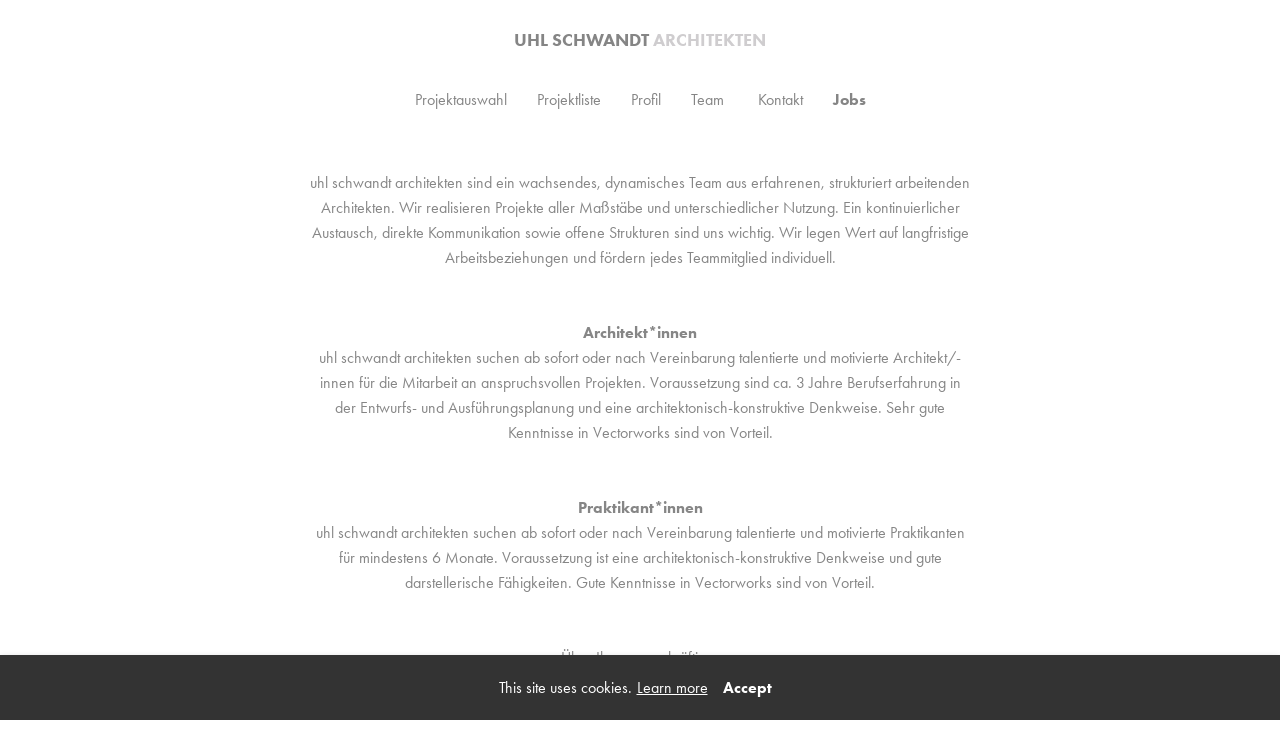

--- FILE ---
content_type: text/html; charset=utf-8
request_url: https://www.uhl-schwandt.de/9924221/jobs
body_size: 10546
content:
<!DOCTYPE HTML>
<!--[if lt IE 7]>  <html class="ie ie6 lte9 lte8 lte7"> <![endif]-->
<!--[if IE 7]>     <html class="ie ie7 lte9 lte8 lte7"> <![endif]-->
<!--[if IE 8]>     <html class="ie ie8 lte9 lte8"> <![endif]-->
<!--[if IE 9]>     <html class="ie ie9 lte9"> <![endif]-->
<!--[if gt IE 9]>  <html> <![endif]-->
<!--[if !IE]><!--> <html> <!--<![endif]-->
<head >
    

	<!-- 
	
		This website was built with ALLYOU.
		
		ALLYOU is a hassle-free website builder. Creating your online portfolio has never been so easy. Register now!
		http://www.allyou.net

	-->

	<title>uhl-schwandt.de</title>
    
        <meta name="viewport" content="width=device-width, initial-scale=1.0, maximum-scale=1.0, user-scalable=0">
    
	<meta http-equiv="X-UA-Compatible" content="IE=Edge,chrome=1">
	<meta http-equiv="Content-Type" content="text/html; charset=UTF-8" />
	<meta content='en-us' http-equiv='Content-Language' />
	<meta name="Publisher" content="Allyou.net LLC., Zurich" />
	<meta name="Copyright" content="Allyou.net LLC., Zurich" />
	<meta name="Revisit" content="After 2 days" />
	<meta name="description" content="Architekturbüro Freiburg Zürich " />
	<meta name="keywords" content="uhl schwandt, uhl schwandt architekten, Cornelia Uhl, cuhl, c.uhl, Uhl, Martin Schwandt, Architektur, Denkmalpflege, Bauen im Bestand, Neubau, Wohnungsbau ,Umbau, Sanierung, Architekturbüro, Design, Energie, Möbel, Küche, Freiburg, Zürich, Mobimex" />
	<meta name="page-topic" content="application" />  
	<meta name="page-topic" content="website builder" /> 
	<meta name="audience" content="all" /> 
	<meta name="Robots" content="INDEX, FOLLOW" />     
	<meta name="Language" content="en" />
    <meta name="viewport" content="width=device-width, initial-scale=1, maximum-scale=1, user-scalable=no">

	<meta content='yes' name='apple-touch-fullscreen' />
	<meta content='yes' name='apple-mobile-web-app-capable' />
	<link href='/content/rss.xml' rel='alternate' type='application/rss+xml' />
	
	<link href='//dlv4t0z5skgwv.cloudfront.net/static/core/img/favicon.ico' media='screen' rel='shortcut icon' />
	
	
	<link rel="stylesheet" type="text/css" href="//dlv4t0z5skgwv.cloudfront.net/static/core/css/userpage/header.css?v=3" />
	<link rel="stylesheet" type="text/css" href="//dlv4t0z5skgwv.cloudfront.net/static/core/css/userpage/instagram.css?v=3" />
	
	
	<link rel="stylesheet" type="text/css" href="//dlv4t0z5skgwv.cloudfront.net/static/themes/structures/w/screen.css?v=3" />
	<link rel="stylesheet" type="text/css" href="//dlv4t0z5skgwv.cloudfront.net/static/themes/themes/loom/screen.css?v=3" />
	<!--<link rel="stylesheet" type="text/css" href="//dlv4t0z5skgwv.cloudfront.net/static/core/css/userpage/toolbar.css" />-->

	

<style type="text/css">




/**************************
 *	LAYOUT ALIGNMENTS
 **************************/
	#layoutAlignment {
		
			max-width: 700px;
		
		
			margin: 0 auto;
		
		position: relative;
		text-align: left;
	}
	#wrap {
		text-align: left;
	}












/**************************
 *	FULLSCREEN GALLERY
 **************************/
.fullscreen-gallery__overlay {
	background-color: #ffffff;
	opacity: 1.0;
	filter: alpha(opacity=100);
}

.fullscreen-gallery__item, .fullscreen-gallery__bottom {
	background-color: #ffffff;
}


/**************************
 *	BACKGROUND
 **************************/


	body, .styleSelect, div.customization div.fontPreview, div.item div.itemOptionsDialog div.fontSwitch div.fonts {
		background-color: #ffffff;
	}




/**************************
 *	LANDING PAGE
 **************************/

	#landingPage {
		border: 0px solid #FFFFFF;
    background-color: #FFFFFF !important;
	}






	#landingPageBackground {
		background-color: #FFFFFF;
	}






	#landingPageFrontBox {
		max-width: 400px;
		min-height: 200px;
		padding: 10px;
	}
	#landingPageFrontBoxBackground {
		background-color: #FFFFFF;
		opacity: 0.5;
	}



/**************************
 *	OVERVIEWS
 **************************/


    #wrap #content .navigationlist .page,
	#wrap #content .postlist .post {
        margin: 0 0 40px 0;
    }

    @media only screen and (min-width: 600px) {
        #wrap #content .navigationlist .page,
        #wrap #content .postlist .post {
            margin: 0 0px 40px 0px;
        }
    }




#content .navigationlist .page .pageContentContainer ,
#content .postlist .post  .pageContentContainer {
	padding: 16px;
}

#content .navigationlist .page .pageContentContainer ,
#content .postlist .post .pageContentContainer {
	border-radius: 0px !important;
	border: 0px solid transparent;
	background-color: transparent;
}
#content .navigationlist .page:not(.editing) .pageContentContainer,
#content .postlist .post:not(.editing) .pageContentContainer {
	opacity: 1.0;
	filter: alpha(opacity=100);
}
#content .navigationlist .page .belowContainer,
#content .postlist .post .belowContainer {
	position: relative;
	z-index: 2;
}
	

	#content .navigationlist .page:hover .pageContentContainer ,
    #content .postlist .post:hover .pageContentContainer {
		border: 0px solid rgba(153,153,153,1.000000);
		background-color: transparent;
	}
	#content .navigationlist .page:not(.editing):hover .pageContentContainer,
    #content .postlist .post:not(.editing):hover .pageContentContainer {
		opacity: 0.85;
		filter: alpha(opacity=85);	
	}







/**************************
 *	ITEMS
 **************************/

	#wrap #content .album .track .img {
        margin: 0 0 29px 0;
	}

    @media only screen and (min-width: 600px) {
        #wrap #content .album .track .img {
            margin: 0 0px 29px 0px;
        }
    }
	
	#wrap .album .thumbnails {
        margin: 0;
	}

    @media only screen and (min-width: 600px) {
        #wrap .album .thumbnails {
            margin: 0 0px 0 0px;
        }
    }
	
	#wrap .album .thumbnails .thumbnail {
        margin: 0 0 30px 0;
	}

    @media only screen and (min-width: 600px) {
        #wrap .album .thumbnails .thumbnail {
            margin: 0 0px 30px 0;
        }
    }
	
	#wrap div.hr hr, #wrap #content .postlist .item.post > .pageContentContainer > a > hr {
		border: 0;
		padding: 0;
		border-bottom: 1px solid #999999;
		padding-top: 15px;
		margin-bottom: 15px;
	}

    
    #wrap div.hr hr {
        max-width: 100%;
    }
	
	
		#wrap div.hr hr {
			max-width: 400px;
		}
	
	
	
		#wrap div.hr hr {
			margin-left: auto;
			margin-right: auto;
		}
	
	
	a.default {
	  background-color: #858585;
	}
	a.colorvariant1 {
	  background-color: #cfcdcf;
	}
	a.colorvariant2 {
	  background-color: #222222;
	}
	font.default {
		color: #858585;
	}
	font.colorvariant1 {
		color: #cfcdcf;
	}
	font.colorvariant2 {
		color: #222222;
	}

	#content > .p, #content > div.item > .p, #content > div.item > .file, #content > div.item > .date-wrapper, #content > div.item > .item.album.vertical p.description {
		
			max-width: 800px;
			
				margin-left: auto!important;
				margin-right: auto!important;
			
		
	}
	
	#content > .h, #content > div.item > .h {
		
			max-width: 800px;
			
				margin: auto
			
		
	}

	
        

        

		.fullscreen-gallery__bottom__paging, .fullscreen-gallery__bottom__description,.fullscreen-gallery__close > svg > g {
			font-family: ftnk !important;
			color: #858585 !important;
			font-size: 16px !important;
			line-height: 25px !important;
			letter-spacing: 0px !important;
			word-spacing: 0px !important;
			margin-top: 10px !important;
			margin-right: 0px !important;
			margin-bottom: 10px !important;
			margin-left: 0px !important;
			background-color: transparent !important;
			text-transform: none !important;
			font-style: normal !important;
			font-weight: normal !important;
			text-decoration: none !important;
			text-align: center !important;
			stroke: #858585 !important;
		}
         {
		    font-family: ftnk !important;
			color: #858585 !important;
			font-size: 16px !important;
			line-height: 25px !important;
			letter-spacing: 0px !important;
			background-color: transparent !important;
			text-transform: none !important;
			font-style: normal !important;
			font-weight: normal !important;
			text-decoration: none !important;
			text-align: center !important;
		}

        @media(max-width: 639px) {
            .fullscreen-gallery__bottom__paging, .fullscreen-gallery__bottom__description,.fullscreen-gallery__close > svg > g {
                font-size: 16.00px !important;
                line-height: 26.00px !important;
                margin-right: 10px !important;
			    margin-left: 10px !important;
            }
        }
	
        

        

		#wrap .album .img p.description {
			font-family: ftnk !important;
			color: #858585 !important;
			font-size: 16px !important;
			line-height: 25px !important;
			letter-spacing: 0px !important;
			word-spacing: 0px !important;
			margin-top: 10px !important;
			margin-right: 0px !important;
			margin-bottom: 10px !important;
			margin-left: 0px !important;
			background-color: transparent !important;
			text-transform: none !important;
			font-style: normal !important;
			font-weight: normal !important;
			text-decoration: none !important;
			text-align: center !important;
			stroke: #858585 !important;
		}
         {
		    font-family: ftnk !important;
			color: #858585 !important;
			font-size: 16px !important;
			line-height: 25px !important;
			letter-spacing: 0px !important;
			background-color: transparent !important;
			text-transform: none !important;
			font-style: normal !important;
			font-weight: normal !important;
			text-decoration: none !important;
			text-align: center !important;
		}

        @media(max-width: 639px) {
            #wrap .album .img p.description {
                font-size: 16.00px !important;
                line-height: 26.00px !important;
                margin-right: 10px !important;
			    margin-left: 10px !important;
            }
        }
	
        

        

		#wrap .album .pagingMedia .pager a, #wrap .album .pagingMedia .pager {
			font-family: ftnk !important;
			color: #858585 !important;
			font-size: 16px !important;
			line-height: 25px !important;
			letter-spacing: 0px !important;
			word-spacing: 0px !important;
			margin-top: 10px !important;
			margin-right: 0px !important;
			margin-bottom: 10px !important;
			margin-left: 0px !important;
			background-color: transparent !important;
			text-transform: none !important;
			font-style: normal !important;
			font-weight: normal !important;
			text-decoration: none !important;
			text-align: center !important;
			stroke: #858585 !important;
		}
         {
		    font-family: ftnk !important;
			color: #858585 !important;
			font-size: 16px !important;
			line-height: 25px !important;
			letter-spacing: 0px !important;
			background-color: transparent !important;
			text-transform: none !important;
			font-style: normal !important;
			font-weight: normal !important;
			text-decoration: none !important;
			text-align: center !important;
		}

        @media(max-width: 639px) {
            #wrap .album .pagingMedia .pager a, #wrap .album .pagingMedia .pager {
                font-size: 16.00px !important;
                line-height: 26.00px !important;
                margin-right: 10px !important;
			    margin-left: 10px !important;
            }
        }
	
        

        

		.h > h1, div.item.h > .H1, div.font.H1 h2, #logo h1 {
			font-family: ftnk !important;
			color: #858585 !important;
			font-size: 18px !important;
			line-height: 19px !important;
			letter-spacing: 0px !important;
			word-spacing: 0px !important;
			margin-top: 10px !important;
			margin-right: 0px !important;
			margin-bottom: 10px !important;
			margin-left: 0px !important;
			background-color: transparent !important;
			text-transform: none !important;
			font-style: normal !important;
			font-weight: normal !important;
			text-decoration: none !important;
			text-align: center !important;
			stroke: #858585 !important;
		}
         {
		    font-family: ftnk !important;
			color: #858585 !important;
			font-size: 18px !important;
			line-height: 19px !important;
			letter-spacing: 0px !important;
			background-color: transparent !important;
			text-transform: none !important;
			font-style: normal !important;
			font-weight: normal !important;
			text-decoration: none !important;
			text-align: center !important;
		}

        @media(max-width: 639px) {
            .h > h1, div.item.h > .H1, div.font.H1 h2, #logo h1 {
                font-size: 17.10px !important;
                line-height: 19.00px !important;
                margin-right: 10px !important;
			    margin-left: 10px !important;
            }
        }
	
        

        

		.h > h2, div.item.h > .H2, div.font.H2 h2 {
			font-family: ftnk !important;
			color: #858585 !important;
			font-size: 16px !important;
			line-height: 19px !important;
			letter-spacing: 0px !important;
			word-spacing: 0px !important;
			margin-top: 10px !important;
			margin-right: 0px !important;
			margin-bottom: 10px !important;
			margin-left: 0px !important;
			background-color: transparent !important;
			text-transform: none !important;
			font-style: normal !important;
			font-weight: normal !important;
			text-decoration: none !important;
			text-align: center !important;
			stroke: #858585 !important;
		}
         {
		    font-family: ftnk !important;
			color: #858585 !important;
			font-size: 16px !important;
			line-height: 19px !important;
			letter-spacing: 0px !important;
			background-color: transparent !important;
			text-transform: none !important;
			font-style: normal !important;
			font-weight: normal !important;
			text-decoration: none !important;
			text-align: center !important;
		}

        @media(max-width: 639px) {
            .h > h2, div.item.h > .H2, div.font.H2 h2 {
                font-size: 16.00px !important;
                line-height: 20.00px !important;
                margin-right: 10px !important;
			    margin-left: 10px !important;
            }
        }
	
        

        

		.h > h3, .h > h3 a, div.item.h > .H3, div.font.H3 h2 {
			font-family: ftnk !important;
			color: #858585 !important;
			font-size: 16px !important;
			line-height: 19px !important;
			letter-spacing: 0px !important;
			word-spacing: 0px !important;
			margin-top: 10px !important;
			margin-right: 0px !important;
			margin-bottom: 10px !important;
			margin-left: 0px !important;
			background-color: transparent !important;
			text-transform: none !important;
			font-style: normal !important;
			font-weight: normal !important;
			text-decoration: none !important;
			text-align: center !important;
			stroke: #858585 !important;
		}
         {
		    font-family: ftnk !important;
			color: #858585 !important;
			font-size: 16px !important;
			line-height: 19px !important;
			letter-spacing: 0px !important;
			background-color: transparent !important;
			text-transform: none !important;
			font-style: normal !important;
			font-weight: normal !important;
			text-decoration: none !important;
			text-align: center !important;
		}

        @media(max-width: 639px) {
            .h > h3, .h > h3 a, div.item.h > .H3, div.font.H3 h2 {
                font-size: 16.00px !important;
                line-height: 20.00px !important;
                margin-right: 10px !important;
			    margin-left: 10px !important;
            }
        }
	
        

        

		.h > h4, div.item.h > .H4, div.font.H4 h2 {
			font-family: ftnk !important;
			color: #858585 !important;
			font-size: 16px !important;
			line-height: 19px !important;
			letter-spacing: 0px !important;
			word-spacing: 0px !important;
			margin-top: 10px !important;
			margin-right: 0px !important;
			margin-bottom: 10px !important;
			margin-left: 0px !important;
			background-color: transparent !important;
			text-transform: none !important;
			font-style: normal !important;
			font-weight: normal !important;
			text-decoration: none !important;
			text-align: center !important;
			stroke: #858585 !important;
		}
         {
		    font-family: ftnk !important;
			color: #858585 !important;
			font-size: 16px !important;
			line-height: 19px !important;
			letter-spacing: 0px !important;
			background-color: transparent !important;
			text-transform: none !important;
			font-style: normal !important;
			font-weight: normal !important;
			text-decoration: none !important;
			text-align: center !important;
		}

        @media(max-width: 639px) {
            .h > h4, div.item.h > .H4, div.font.H4 h2 {
                font-size: 23.04px !important;
                line-height: 28.80px !important;
                margin-right: 10px !important;
			    margin-left: 10px !important;
            }
        }
	
        

        

		.h > h5, div.item.h > .H5, div.font.H5 h2 {
			font-family: ftnk !important;
			color: #858585 !important;
			font-size: 16px !important;
			line-height: 19px !important;
			letter-spacing: 0px !important;
			word-spacing: 0px !important;
			margin-top: 10px !important;
			margin-right: 0px !important;
			margin-bottom: 10px !important;
			margin-left: 0px !important;
			background-color: transparent !important;
			text-transform: none !important;
			font-style: normal !important;
			font-weight: normal !important;
			text-decoration: none !important;
			text-align: center !important;
			stroke: #858585 !important;
		}
         {
		    font-family: ftnk !important;
			color: #858585 !important;
			font-size: 16px !important;
			line-height: 19px !important;
			letter-spacing: 0px !important;
			background-color: transparent !important;
			text-transform: none !important;
			font-style: normal !important;
			font-weight: normal !important;
			text-decoration: none !important;
			text-align: center !important;
		}

        @media(max-width: 639px) {
            .h > h5, div.item.h > .H5, div.font.H5 h2 {
                font-size: 23.04px !important;
                line-height: 28.80px !important;
                margin-right: 10px !important;
			    margin-left: 10px !important;
            }
        }
	
        

        

		.h > h6, div.item.h > .H6, div.font.H6 h2 {
			font-family: ftnk !important;
			color: #858585 !important;
			font-size: 16px !important;
			line-height: 19px !important;
			letter-spacing: 0px !important;
			word-spacing: 0px !important;
			margin-top: 10px !important;
			margin-right: 0px !important;
			margin-bottom: 10px !important;
			margin-left: 0px !important;
			background-color: transparent !important;
			text-transform: none !important;
			font-style: normal !important;
			font-weight: normal !important;
			text-decoration: none !important;
			text-align: center !important;
			stroke: #858585 !important;
		}
         {
		    font-family: ftnk !important;
			color: #858585 !important;
			font-size: 16px !important;
			line-height: 19px !important;
			letter-spacing: 0px !important;
			background-color: transparent !important;
			text-transform: none !important;
			font-style: normal !important;
			font-weight: normal !important;
			text-decoration: none !important;
			text-align: center !important;
		}

        @media(max-width: 639px) {
            .h > h6, div.item.h > .H6, div.font.H6 h2 {
                font-size: 23.04px !important;
                line-height: 28.80px !important;
                margin-right: 10px !important;
			    margin-left: 10px !important;
            }
        }
	
        

        
            #wrap .hamburger .hamburger-inner,
            #wrap .hamburger .hamburger-inner:before,
            #wrap .hamburger .hamburger-inner:after {
                background-color: #858585;
            }

            #wrap .hamburger.is-active .hamburger-inner,
            #wrap .hamburger.is-active .hamburger-inner:before,
            #wrap .hamburger.is-active .hamburger-inner:after {
                background-color: #000000;
            }
        

		#sidebar .page > a, #hamburger-sidebar .page > a, #sidebar .navigationlist.linked > .name, #hamburger-sidebar .navigationlist.linked > .name, #sidebar .postlist > .name, #hamburger-sidebar .postlist > .name  {
			font-family: ftnk !important;
			color: #858585 !important;
			font-size: 16px !important;
			line-height: 30px !important;
			letter-spacing: 0px !important;
			word-spacing: 0px !important;
			margin-top: 5px !important;
			margin-right: 15px !important;
			margin-bottom: 5px !important;
			margin-left: 15px !important;
			background-color: transparent !important;
			text-transform: none !important;
			font-style: normal !important;
			font-weight: normal !important;
			text-decoration: none !important;
			text-align: center !important;
			stroke: #858585 !important;
		}
         {
		    font-family: ftnk !important;
			color: #858585 !important;
			font-size: 16px !important;
			line-height: 30px !important;
			letter-spacing: 0px !important;
			background-color: transparent !important;
			text-transform: none !important;
			font-style: normal !important;
			font-weight: normal !important;
			text-decoration: none !important;
			text-align: center !important;
		}

        @media(max-width: 639px) {
            #sidebar .page > a, #hamburger-sidebar .page > a, #sidebar .navigationlist.linked > .name, #hamburger-sidebar .navigationlist.linked > .name, #sidebar .postlist > .name, #hamburger-sidebar .postlist > .name  {
                font-size: 16.00px !important;
                line-height: 31.00px !important;
                margin-right: 10px !important;
			    margin-left: 10px !important;
            }
        }
	
        

        

		#sidebar .page > a.active, #hamburger-sidebar .page > a.active, #sidebar .navigationlist > a.name.active, #hamburger-sidebar .navigationlist > a.name.active, #sidebar .postlist > a.name.active #hamburger-sidebar .postlist > a.name.active {
			font-family: ftnk !important;
			color: #858585 !important;
			font-size: 16px !important;
			line-height: 30px !important;
			letter-spacing: 0px !important;
			word-spacing: 0px !important;
			margin-top: 5px !important;
			margin-right: 15px !important;
			margin-bottom: 5px !important;
			margin-left: 15px !important;
			background-color: transparent !important;
			text-transform: none !important;
			font-style: normal !important;
			font-weight: bold !important;
			text-decoration: none !important;
			text-align: center !important;
			stroke: #858585 !important;
		}
         {
		    font-family: ftnk !important;
			color: #858585 !important;
			font-size: 16px !important;
			line-height: 30px !important;
			letter-spacing: 0px !important;
			background-color: transparent !important;
			text-transform: none !important;
			font-style: normal !important;
			font-weight: bold !important;
			text-decoration: none !important;
			text-align: center !important;
		}

        @media(max-width: 639px) {
            #sidebar .page > a.active, #hamburger-sidebar .page > a.active, #sidebar .navigationlist > a.name.active, #hamburger-sidebar .navigationlist > a.name.active, #sidebar .postlist > a.name.active #hamburger-sidebar .postlist > a.name.active {
                font-size: 16.00px !important;
                line-height: 31.00px !important;
                margin-right: 10px !important;
			    margin-left: 10px !important;
            }
        }
	
        

        

		#sidebar .page > a:hover, #hamburger-sidebar .page > a:hover, #sidebar .page > a.active:hover, #hamburger-sidebar .page > a.active:hover, #sidebar .navigationlist > a.name:hover, #hamburger-sidebar .navigationlist > a.name:hover, #sidebar .navigationlist > a.name.active:hover, #hamburger-sidebar .navigationlist > a.name.active:hover, #sidebar .postlist > a.name:hover, #hamburger-sidebar .postlist > a.name:hover, #sidebar .postlist > a.name.active:hover #hamburger-sidebar .postlist > a.name.active:hover {
			font-family: ftnk !important;
			color: #858585 !important;
			font-size: 16px !important;
			line-height: 30px !important;
			letter-spacing: 0px !important;
			word-spacing: 0px !important;
			margin-top: 5px !important;
			margin-right: 15px !important;
			margin-bottom: 5px !important;
			margin-left: 15px !important;
			background-color: transparent !important;
			text-transform: none !important;
			font-style: normal !important;
			font-weight: normal !important;
			text-decoration: underline !important;
			text-align: center !important;
			stroke: #858585 !important;
		}
         {
		    font-family: ftnk !important;
			color: #858585 !important;
			font-size: 16px !important;
			line-height: 30px !important;
			letter-spacing: 0px !important;
			background-color: transparent !important;
			text-transform: none !important;
			font-style: normal !important;
			font-weight: normal !important;
			text-decoration: underline !important;
			text-align: center !important;
		}

        @media(max-width: 639px) {
            #sidebar .page > a:hover, #hamburger-sidebar .page > a:hover, #sidebar .page > a.active:hover, #hamburger-sidebar .page > a.active:hover, #sidebar .navigationlist > a.name:hover, #hamburger-sidebar .navigationlist > a.name:hover, #sidebar .navigationlist > a.name.active:hover, #hamburger-sidebar .navigationlist > a.name.active:hover, #sidebar .postlist > a.name:hover, #hamburger-sidebar .postlist > a.name:hover, #sidebar .postlist > a.name.active:hover #hamburger-sidebar .postlist > a.name.active:hover {
                font-size: 16.00px !important;
                line-height: 31.00px !important;
                margin-right: 10px !important;
			    margin-left: 10px !important;
            }
        }
	
        

        

		#sidebar .navigationlist.listed > .name  {
			font-family: ftnk !important;
			color: #858585 !important;
			font-size: 16px !important;
			line-height: 30px !important;
			letter-spacing: 0px !important;
			word-spacing: 0px !important;
			margin-top: 5px !important;
			margin-right: 15px !important;
			margin-bottom: 5px !important;
			margin-left: 15px !important;
			background-color: transparent !important;
			text-transform: none !important;
			font-style: normal !important;
			font-weight: bold !important;
			text-decoration: none !important;
			text-align: center !important;
			stroke: #858585 !important;
		}
         {
		    font-family: ftnk !important;
			color: #858585 !important;
			font-size: 16px !important;
			line-height: 30px !important;
			letter-spacing: 0px !important;
			background-color: transparent !important;
			text-transform: none !important;
			font-style: normal !important;
			font-weight: bold !important;
			text-decoration: none !important;
			text-align: center !important;
		}

        @media(max-width: 639px) {
            #sidebar .navigationlist.listed > .name  {
                font-size: 16.00px !important;
                line-height: 31.00px !important;
                margin-right: 10px !important;
			    margin-left: 10px !important;
            }
        }
	
        

        

		#content > .post .date.detail > p {
			font-family: ftnk !important;
			color: #858585 !important;
			font-size: 16px !important;
			line-height: 25px !important;
			letter-spacing: 0px !important;
			word-spacing: 0px !important;
			margin-top: 10px !important;
			margin-right: 0px !important;
			margin-bottom: 10px !important;
			margin-left: 0px !important;
			background-color: transparent !important;
			text-transform: none !important;
			font-style: normal !important;
			font-weight: normal !important;
			text-decoration: none !important;
			text-align: center !important;
			stroke: #858585 !important;
		}
         {
		    font-family: ftnk !important;
			color: #858585 !important;
			font-size: 16px !important;
			line-height: 25px !important;
			letter-spacing: 0px !important;
			background-color: transparent !important;
			text-transform: none !important;
			font-style: normal !important;
			font-weight: normal !important;
			text-decoration: none !important;
			text-align: center !important;
		}

        @media(max-width: 639px) {
            #content > .post .date.detail > p {
                font-size: 16.00px !important;
                line-height: 26.00px !important;
                margin-right: 10px !important;
			    margin-left: 10px !important;
            }
        }
	
        

        

		#content .postlist .post .date, #content .postlist .postWrapper .date {
			font-family: ftnk !important;
			color: #858585 !important;
			font-size: 16px !important;
			line-height: 25px !important;
			letter-spacing: 0px !important;
			word-spacing: 0px !important;
			margin-top: 10px !important;
			margin-right: 0px !important;
			margin-bottom: 10px !important;
			margin-left: 0px !important;
			background-color: transparent !important;
			text-transform: none !important;
			font-style: normal !important;
			font-weight: normal !important;
			text-decoration: none !important;
			text-align: center !important;
			stroke: #858585 !important;
		}
         {
		    font-family: ftnk !important;
			color: #858585 !important;
			font-size: 16px !important;
			line-height: 25px !important;
			letter-spacing: 0px !important;
			background-color: transparent !important;
			text-transform: none !important;
			font-style: normal !important;
			font-weight: normal !important;
			text-decoration: none !important;
			text-align: center !important;
		}

        @media(max-width: 639px) {
            #content .postlist .post .date, #content .postlist .postWrapper .date {
                font-size: 16.00px !important;
                line-height: 26.00px !important;
                margin-right: 10px !important;
			    margin-left: 10px !important;
            }
        }
	
        

        

		#content .postlist .post .description {
			font-family: ftnk !important;
			color: #858585 !important;
			font-size: 16px !important;
			line-height: 25px !important;
			letter-spacing: 0px !important;
			word-spacing: 0px !important;
			margin-top: 10px !important;
			margin-right: 0px !important;
			margin-bottom: 10px !important;
			margin-left: 0px !important;
			background-color: transparent !important;
			text-transform: none !important;
			font-style: normal !important;
			font-weight: normal !important;
			text-decoration: none !important;
			text-align: center !important;
			stroke: #858585 !important;
		}
         {
		    font-family: ftnk !important;
			color: #858585 !important;
			font-size: 16px !important;
			line-height: 25px !important;
			letter-spacing: 0px !important;
			background-color: transparent !important;
			text-transform: none !important;
			font-style: normal !important;
			font-weight: normal !important;
			text-decoration: none !important;
			text-align: center !important;
		}

        @media(max-width: 639px) {
            #content .postlist .post .description {
                font-size: 16.00px !important;
                line-height: 26.00px !important;
                margin-right: 10px !important;
			    margin-left: 10px !important;
            }
        }
	
        

        

		#content .postlist .post .name, #content .postlist .postWrapper .name {
			font-family: ftnk !important;
			color: #858585 !important;
			font-size: 16px !important;
			line-height: 19px !important;
			letter-spacing: 0px !important;
			word-spacing: 0px !important;
			margin-top: 10px !important;
			margin-right: 0px !important;
			margin-bottom: 10px !important;
			margin-left: 0px !important;
			background-color: transparent !important;
			text-transform: none !important;
			font-style: normal !important;
			font-weight: normal !important;
			text-decoration: none !important;
			text-align: center !important;
			stroke: #858585 !important;
		}
         {
		    font-family: ftnk !important;
			color: #858585 !important;
			font-size: 16px !important;
			line-height: 19px !important;
			letter-spacing: 0px !important;
			background-color: transparent !important;
			text-transform: none !important;
			font-style: normal !important;
			font-weight: normal !important;
			text-decoration: none !important;
			text-align: center !important;
		}

        @media(max-width: 639px) {
            #content .postlist .post .name, #content .postlist .postWrapper .name {
                font-size: 16.00px !important;
                line-height: 20.00px !important;
                margin-right: 10px !important;
			    margin-left: 10px !important;
            }
        }
	
        

        

		#content .page .description {
			font-family: ftnk !important;
			color: #858585 !important;
			font-size: 16px !important;
			line-height: 25px !important;
			letter-spacing: 0px !important;
			word-spacing: 0px !important;
			margin-top: 10px !important;
			margin-right: 0px !important;
			margin-bottom: 10px !important;
			margin-left: 0px !important;
			background-color: transparent !important;
			text-transform: none !important;
			font-style: normal !important;
			font-weight: normal !important;
			text-decoration: none !important;
			text-align: center !important;
			stroke: #858585 !important;
		}
         {
		    font-family: ftnk !important;
			color: #858585 !important;
			font-size: 16px !important;
			line-height: 25px !important;
			letter-spacing: 0px !important;
			background-color: transparent !important;
			text-transform: none !important;
			font-style: normal !important;
			font-weight: normal !important;
			text-decoration: none !important;
			text-align: center !important;
		}

        @media(max-width: 639px) {
            #content .page .description {
                font-size: 16.00px !important;
                line-height: 26.00px !important;
                margin-right: 10px !important;
			    margin-left: 10px !important;
            }
        }
	
        

        

		#content .page .headline {
			font-family: ftnk !important;
			color: #858585 !important;
			font-size: 16px !important;
			line-height: 19px !important;
			letter-spacing: 0px !important;
			word-spacing: 0px !important;
			margin-top: 10px !important;
			margin-right: 0px !important;
			margin-bottom: 10px !important;
			margin-left: 0px !important;
			background-color: transparent !important;
			text-transform: none !important;
			font-style: normal !important;
			font-weight: normal !important;
			text-decoration: none !important;
			text-align: center !important;
			stroke: #858585 !important;
		}
         {
		    font-family: ftnk !important;
			color: #858585 !important;
			font-size: 16px !important;
			line-height: 19px !important;
			letter-spacing: 0px !important;
			background-color: transparent !important;
			text-transform: none !important;
			font-style: normal !important;
			font-weight: normal !important;
			text-decoration: none !important;
			text-align: center !important;
		}

        @media(max-width: 639px) {
            #content .page .headline {
                font-size: 16.00px !important;
                line-height: 20.00px !important;
                margin-right: 10px !important;
			    margin-left: 10px !important;
            }
        }
	
        
            #cookie-layer, #cookie-overlay, #cookie-layer .cookie-layer-button {
                font-family: ftnk !important;
                line-height: 25px !important;
                text-align: left !important;
            }
        

        

		.p > p.variant1, div.font.variant1 h2, .file > .format.variant1, #logo p {
			font-family: ftnk !important;
			color: #858585 !important;
			font-size: 16px !important;
			line-height: 25px !important;
			letter-spacing: 0px !important;
			word-spacing: 0px !important;
			margin-top: 10px !important;
			margin-right: 0px !important;
			margin-bottom: 10px !important;
			margin-left: 0px !important;
			background-color: transparent !important;
			text-transform: none !important;
			font-style: normal !important;
			font-weight: normal !important;
			text-decoration: none !important;
			text-align: left !important;
			stroke: #858585 !important;
		}
         {
		    font-family: ftnk !important;
			color: #858585 !important;
			font-size: 16px !important;
			line-height: 25px !important;
			letter-spacing: 0px !important;
			background-color: transparent !important;
			text-transform: none !important;
			font-style: normal !important;
			font-weight: normal !important;
			text-decoration: none !important;
			text-align: left !important;
		}

        @media(max-width: 639px) {
            .p > p.variant1, div.font.variant1 h2, .file > .format.variant1, #logo p {
                font-size: 16.00px !important;
                line-height: 26.00px !important;
                margin-right: 10px !important;
			    margin-left: 10px !important;
            }
        }
	
        

        

		.p > p.variant2, div.font.variant2 h2, .file > .format.variant2 {
			font-family: ftnk !important;
			color: #858585 !important;
			font-size: 16px !important;
			line-height: 25px !important;
			letter-spacing: 0px !important;
			word-spacing: 0px !important;
			margin-top: 10px !important;
			margin-right: 0px !important;
			margin-bottom: 10px !important;
			margin-left: 0px !important;
			background-color: transparent !important;
			text-transform: none !important;
			font-style: normal !important;
			font-weight: normal !important;
			text-decoration: none !important;
			text-align: center !important;
			stroke: #858585 !important;
		}
         {
		    font-family: ftnk !important;
			color: #858585 !important;
			font-size: 16px !important;
			line-height: 25px !important;
			letter-spacing: 0px !important;
			background-color: transparent !important;
			text-transform: none !important;
			font-style: normal !important;
			font-weight: normal !important;
			text-decoration: none !important;
			text-align: center !important;
		}

        @media(max-width: 639px) {
            .p > p.variant2, div.font.variant2 h2, .file > .format.variant2 {
                font-size: 16.00px !important;
                line-height: 26.00px !important;
                margin-right: 10px !important;
			    margin-left: 10px !important;
            }
        }
	
        

        

		.p > p.variant3, div.font.variant3 h2, .file > .format.variant3 {
			font-family: ftnk !important;
			color: #858585 !important;
			font-size: 16px !important;
			line-height: 25px !important;
			letter-spacing: 0px !important;
			word-spacing: 0px !important;
			margin-top: 10px !important;
			margin-right: 0px !important;
			margin-bottom: 10px !important;
			margin-left: 0px !important;
			background-color: transparent !important;
			text-transform: none !important;
			font-style: normal !important;
			font-weight: normal !important;
			text-decoration: none !important;
			text-align: center !important;
			stroke: #858585 !important;
		}
         {
		    font-family: ftnk !important;
			color: #858585 !important;
			font-size: 16px !important;
			line-height: 25px !important;
			letter-spacing: 0px !important;
			background-color: transparent !important;
			text-transform: none !important;
			font-style: normal !important;
			font-weight: normal !important;
			text-decoration: none !important;
			text-align: center !important;
		}

        @media(max-width: 639px) {
            .p > p.variant3, div.font.variant3 h2, .file > .format.variant3 {
                font-size: 28.00px !important;
                line-height: 45.50px !important;
                margin-right: 10px !important;
			    margin-left: 10px !important;
            }
        }
	
        

        

		.p > p, div.font h2, .file > .format {
			font-family: ftnk !important;
			color: #858585 !important;
			font-size: 16px !important;
			line-height: 25px !important;
			letter-spacing: 0px !important;
			word-spacing: 0px !important;
			margin-top: 10px !important;
			margin-right: 0px !important;
			margin-bottom: 10px !important;
			margin-left: 0px !important;
			background-color: transparent !important;
			text-transform: none !important;
			font-style: normal !important;
			font-weight: normal !important;
			text-decoration: none !important;
			text-align: center !important;
			stroke: #858585 !important;
		}
         {
		    font-family: ftnk !important;
			color: #858585 !important;
			font-size: 16px !important;
			line-height: 25px !important;
			letter-spacing: 0px !important;
			background-color: transparent !important;
			text-transform: none !important;
			font-style: normal !important;
			font-weight: normal !important;
			text-decoration: none !important;
			text-align: center !important;
		}

        @media(max-width: 639px) {
            .p > p, div.font h2, .file > .format {
                font-size: 16.00px !important;
                line-height: 26.00px !important;
                margin-right: 10px !important;
			    margin-left: 10px !important;
            }
        }
	
        

        

		#bottomRight div.shareBox > a {
			font-family: ftnk !important;
			color: #858585 !important;
			font-size: 16px !important;
			line-height: 25px !important;
			letter-spacing: 0px !important;
			word-spacing: 0px !important;
			margin-top: 10px !important;
			margin-right: 0px !important;
			margin-bottom: 10px !important;
			margin-left: 0px !important;
			background-color: transparent !important;
			text-transform: none !important;
			font-style: normal !important;
			font-weight: normal !important;
			text-decoration: none !important;
			text-align: center !important;
			stroke: #858585 !important;
		}
         {
		    font-family: ftnk !important;
			color: #858585 !important;
			font-size: 16px !important;
			line-height: 25px !important;
			letter-spacing: 0px !important;
			background-color: transparent !important;
			text-transform: none !important;
			font-style: normal !important;
			font-weight: normal !important;
			text-decoration: none !important;
			text-align: center !important;
		}

        @media(max-width: 639px) {
            #bottomRight div.shareBox > a {
                font-size: 16.00px !important;
                line-height: 26.00px !important;
                margin-right: 10px !important;
			    margin-left: 10px !important;
            }
        }
	
	
	
		#landingPageFrontBox h1 {
			font-family: ftnk !important;
			color: #858585 !important;
			font-size: 42px !important;
			line-height: 48px !important;
			letter-spacing: 0px !important;
			word-spacing: 0px !important;
			margin-top: 50px !important;
			margin-right: 0px !important;
			margin-bottom: 0px !important;
			margin-left: 0px !important;
			background-color: transparent !important;
			text-transform: none !important;
			font-style: normal !important;
			font-weight: normal !important;
			text-decoration: none !important;
			text-align: center !important;
		}

		 {
		    font-family: ftnk !important;
			color: #858585 !important;
			font-size: 42px !important;
			line-height: 48px !important;
			letter-spacing: 0px !important;
			background-color: transparent !important;
			text-transform: none !important;
			font-style: normal !important;
			font-weight: normal !important;
			text-decoration: none !important;
			text-align: center !important;
		}

        @media(max-width: 639px) {
            #landingPageFrontBox h1 {
                font-size: 29.82px !important;
                line-height: 34.79px !important;
                margin-right: 0 !important;
			    margin-left: 0 !important;
            }
		}
	
		#landingPageFrontBox p {
			font-family: ftnk !important;
			color: #858585 !important;
			font-size: 21px !important;
			line-height: 24px !important;
			letter-spacing: 0px !important;
			word-spacing: 0px !important;
			margin-top: 10px !important;
			margin-right: 0px !important;
			margin-bottom: 0px !important;
			margin-left: 0px !important;
			background-color: transparent !important;
			text-transform: none !important;
			font-style: normal !important;
			font-weight: normal !important;
			text-decoration: none !important;
			text-align: center !important;
		}

		 {
		    font-family: ftnk !important;
			color: #858585 !important;
			font-size: 21px !important;
			line-height: 24px !important;
			letter-spacing: 0px !important;
			background-color: transparent !important;
			text-transform: none !important;
			font-style: normal !important;
			font-weight: normal !important;
			text-decoration: none !important;
			text-align: center !important;
		}

        @media(max-width: 639px) {
            #landingPageFrontBox p {
                font-size: 23.10px !important;
                line-height: 27.50px !important;
                margin-right: 0 !important;
			    margin-left: 0 !important;
            }
		}
	


/**************************
 *	PAGE NAVIGATION
 **************************/
.svg_top {
    background-color: #858585;
    -webkit-mask-image: url(//dlv4t0z5skgwv.cloudfront.net/static/core/img/userpage/pagenavigation/icons_page_navigator_40x40_arrow-top.svg);
    mask-image: url(//dlv4t0z5skgwv.cloudfront.net/static/core/img/userpage/pagenavigation/icons_page_navigator_40x40_arrow-top.svg);
}

@-moz-document url-prefix() {
	.svg_top {
		background-color: #858585;
		background-image: url(//dlv4t0z5skgwv.cloudfront.net/static/core/img/userpage/pagenavigation/icons_page_navigator_40x40_arrow-top.svg);
		 -webkit-mask-image: url(//dlv4t0z5skgwv.cloudfront.net/static/core/img/userpage/pagenavigation/icons_page_navigator_40x40_arrow-top.svg);
		 mask-image: url(//dlv4t0z5skgwv.cloudfront.net/static/core/img/userpage/pagenavigation/icons_page_navigator_40x40_arrow-top.svg);
	}
}


    a.svg_prev, a.svg_next, a.svg_overview {
        background-color: #858585;
        -webkit-mask-image: url(//dlv4t0z5skgwv.cloudfront.net/static/core/img/userpage/pagenavigation/icons_page_navigator_40x40_arrow-left.svg);
        mask-image: url(//dlv4t0z5skgwv.cloudfront.net/static/core/img/userpage/pagenavigation/icons_page_navigator_40x40_arrow-left.svg);
    }

	@-moz-document url-prefix() {
		a.svg_prev, a.svg_next, a.svg_overview {
		background-color: transparent;
				background-image: url(//dlv4t0z5skgwv.cloudfront.net/static/core/img/userpage/pagenavigation/icons_page_navigator_40x40_arrow-left.svg);
		-webkit-mask-image: url(//dlv4t0z5skgwv.cloudfront.net/static/core/img/userpage/pagenavigation/icons_page_navigator_40x40_arrow-left.svg);
		mask-image: url(//dlv4t0z5skgwv.cloudfront.net/static/core/img/userpage/pagenavigation/icons_page_navigator_40x40_arrow-left.svg);
		}

		a.svg_next {
			background-image: url(//dlv4t0z5skgwv.cloudfront.net/static/core/img/userpage/pagenavigation/icons_page_navigator_40x40_arrow-right.svg);
		}

		a.svg_overview {
			background-image: url(//dlv4t0z5skgwv.cloudfront.net/static/core/img/userpage/pagenavigation/icons_page_navigator_40x40_overview.svg);
		}
	}

    a.svg_next {
        -webkit-mask-image: url(//dlv4t0z5skgwv.cloudfront.net/static/core/img/userpage/pagenavigation/icons_page_navigator_40x40_arrow-right.svg);
        mask-image: url(//dlv4t0z5skgwv.cloudfront.net/static/core/img/userpage/pagenavigation/icons_page_navigator_40x40_arrow-right.svg);
    }

    a.svg_overview {
        -webkit-mask-image: url(//dlv4t0z5skgwv.cloudfront.net/static/core/img/userpage/pagenavigation/icons_page_navigator_40x40_overview.svg);
        mask-image: url(//dlv4t0z5skgwv.cloudfront.net/static/core/img/userpage/pagenavigation/icons_page_navigator_40x40_overview.svg);
    }



 /**************************
 *	Mobile Sidebar - Hamburger Menu
 **************************/
.hamburger {
    right: 10px;
    top: 13px;
    left: auto;
}

body #hamburger-sidebar {
    background-color: #ffffff;
    color: #000000 !important;

}
body #hamburger-sidebar .allyou_copy {
    color: #000000 !important;
}
#hamburger-sidebar div.item > a,
#hamburger-sidebar .page > a:hover,
#hamburger-sidebar .page > a.active,
#hamburger-sidebar .page > a.active:hover,
#hamburger-sidebar .navigationlist.linked > .name,
#hamburger-sidebar .postlist > .name,
#hamburger-sidebar .navigationlist > a.name.active,
#hamburger-sidebar .navigationlist > a.name:hover,
#hamburger-sidebar .navigationlist > a.name.active:hover,
#hamburger-sidebar .postlist > a.name.active,
#hamburger-sidebar .postlist > a.name:hover,
#hamburger-sidebar .postlist > a.name.active:hover {
    color: #000000 !important;
}
/**************************
 *	CUSTOM CSS
 **************************/

	



/**************************
 *	MEDIA QUERIES
 **************************/


</style>
		
	<script type="text/javascript" src="//dlv4t0z5skgwv.cloudfront.net/static/themes/structures/w/structureScript.js?v=3"></script>
	<script type="text/javascript">
		var initBackground = function() {
			
				$('#backgroundImage').empty()
			
		}
		if(window.jQuery) {
			initBackground();
		} else {
			window.onload = initBackground;
		}
	</script>
    <script type="text/javascript" src="//use.typekit.net/zib3juz.js"></script>
	
	
	
	<script type="text/javascript">
		(function() {
			var d = false;
			var tk = document.createElement('script');
			tk.src = '//use.typekit.net/ik/r6yu7JHJR1juMitwtboyoliNFb8yHhKLb7cmhiXBLzJfeqXJcptqI63hw2wowR8L52IXF2w-MfJIZ1s0-kG4fJmmIMMj2KMgH6qJ689bMg6sJMI7fbKImsMMeMb6MPG4fJBmIMMjgkMgqMeRld_Og6.js?rnd=128804';
			tk.type = 'text/javascript';
			tk.async = 'true';
			tk.onload = tk.onreadystatechange = function() {
				var rs = this.readyState;
				if (d || rs && rs != 'complete' && rs != 'loaded') return;
				d = true;
				try { Typekit.load(); } catch (e) {}
			};
			var s = document.getElementsByTagName('script')[0];
			s.parentNode.insertBefore(tk, s);
		})();
	</script>
	
	
	

</head>
<body class="structure-w viewmode "  >
		

		
    <style>#header, #content, #hamburger-wrapper, #sidebar { opacity: 0; }</style>
    <script type="application/javascript" src="//dlv4t0z5skgwv.cloudfront.net/static/core/js/userpage/main_compressed.371da8a08487.js" charset="utf-8"></script>
    
    
        <script type="text/javascript">
            allyouUserpage.checkForUnsupportedBrowser();
        </script>
    

    <div id="backgroundImage"></div>

    

    

    <div id="wrap">
        <div id="hamburger-wrapper">
            <div id="menu" data-animation-type="collapse">
    <div class="modalCover"></div>
    <div id="hamburger-sidebar"
         class="contentContainer
            sidebar--offcanvas
            sidebar--vertical-top
            sidebar--horizontal-left">
        

	
		
		



<div data-overviewimageresponsive="responsive"
    data-imagewidth="700"
    data-imageheight="540"
    data-marginright="0"
    data-marginleft="0"
    data-padding="16"
    data-thickness="0"
    data-overviewtype="fixed_width"
    data-structure="w" data-mobile="False"
    
    id="sidebar_item_9195937_ham" 
    class="item navigationlist linked ">

    
        
        
            <a 
                href="/9195937/projektauswahl"
                class="name singleLine "
            >
                Projektauswahl
            </a>
        
        
    
    
    
    </div>

    <script type="text/javascript">
        allyouUserpage.initElement('sidebar_item_9195937_ham', 'navigationlist', {
            container: 'sidebar',
            view: 'linked',
            editmode: false,
            dynamicLoading: true,
            dynamicLoadingCount: 20
		});
    </script>

    

    
    

		
	

	
		
		



    <div id="sidebar_item_9145140_ham"  class="item page ">
        









        
            
                <a href="/9145140/projektliste" class="name singleLine ">Projektliste</a>
            
        
        
    </div>

    




		
	

	
		
		



    <div id="sidebar_item_9145145_ham"  class="item page ">
        









        
            
                <a href="/9145145/profil" class="name singleLine ">Profil</a>
            
        
        
    </div>

    




		
	

	
		
		



    <div id="sidebar_item_11947799_ham"  class="item page ">
        









        
            
                <a href="/11947799/team" class="name singleLine ">Team </a>
            
        
        
    </div>

    




		
	

	
		
		



    <div id="sidebar_item_9145080_ham"  class="item page ">
        









        
            
                <a href="/9145080/kontakt" class="name singleLine ">Kontakt</a>
            
        
        
    </div>

    




		
	

	

	
		
		



    <div id="sidebar_item_9924221_ham"  class="item page ">
        









        
            
                <a href="/9924221/jobs" class="name singleLine active">Jobs</a>
            
        
        
    </div>

    




		
	


    </div>
</div>

<button class="hamburger
        hamburger--collapse
        
        
         hamburger--mobile
        hamburger--small"
        type="button"
        data-animation-type="collapse">
    <span class="hamburger-box">
        <span class="hamburger-inner"></span>
        <span class="hamburger-inner"></span>
        <span class="hamburger-inner"></span>

        <span class="hamburger-cross">
            <span class="hamburger-inner"></span>
            <span class="hamburger-inner"></span>
        </span>
    </span>
</button>

<script type="text/javascript">
    if (window.net) {
        new net.allyou.userpage.elements.menu();
    }
</script>
        </div>


        <div id="layoutAlignment" data-top="150px" data-left="" class="allyou-preset">
            
                
<div id="header" class="contentContainer">
    
    <a href="/9195937">
	
		
		


	<div id="header_item_9145089"  class="item h ">
		<h1><b><font class="colorvariant2"><font class="default">UHL SCHWANDT</font> </font></b><b><font class="colorvariant1">ARCHITEKTEN</font></b><br></h1>
		
	</div>
	
	
	


		
	
</a>



</div>
<div id="sidebar" class="contentContainer

 sidebar--hidden-mobile"
      data-structure="left">
    

	
		
		



<div data-overviewimageresponsive="responsive"
    data-imagewidth="700"
    data-imageheight="540"
    data-marginright="0"
    data-marginleft="0"
    data-padding="16"
    data-thickness="0"
    data-overviewtype="fixed_width"
    data-structure="w" data-mobile="False"
    
    id="sidebar_item_9195937" 
    class="item navigationlist linked ">

    
        
        
            <a 
                href="/9195937/projektauswahl"
                class="name singleLine "
            >
                Projektauswahl
            </a>
        
        
    
    
    
    </div>

    <script type="text/javascript">
        allyouUserpage.initElement('sidebar_item_9195937', 'navigationlist', {
            container: 'sidebar',
            view: 'linked',
            editmode: false,
            dynamicLoading: true,
            dynamicLoadingCount: 20
		});
    </script>

    

    
    

		
	

	
		
		



    <div id="sidebar_item_9145140"  class="item page ">
        









        
            
                <a href="/9145140/projektliste" class="name singleLine ">Projektliste</a>
            
        
        
    </div>

    




		
	

	
		
		



    <div id="sidebar_item_9145145"  class="item page ">
        









        
            
                <a href="/9145145/profil" class="name singleLine ">Profil</a>
            
        
        
    </div>

    




		
	

	
		
		



    <div id="sidebar_item_11947799"  class="item page ">
        









        
            
                <a href="/11947799/team" class="name singleLine ">Team </a>
            
        
        
    </div>

    




		
	

	
		
		



    <div id="sidebar_item_9145080"  class="item page ">
        









        
            
                <a href="/9145080/kontakt" class="name singleLine ">Kontakt</a>
            
        
        
    </div>

    




		
	

	

	
		
		



    <div id="sidebar_item_9924221"  class="item page ">
        









        
            
                <a href="/9924221/jobs" class="name singleLine active">Jobs</a>
            
        
        
    </div>

    




		
	


</div>
<div id="content" class="contentContainer">
    


	
		
		



    <div id="content_item_9924221"  class="item page ">
        









        
            
                
	
		
		

	
	<div id="content_item_9924225"  class="item p ">
		<p class="">uhl schwandt architekten sind ein wachsendes, dynamisches Team aus erfahrenen, strukturiert arbeitenden Architekten. Wir realisieren Projekte aller Maßstäbe und unterschiedlicher Nutzung. Ein
kontinuierlicher Austausch, direkte Kommunikation sowie offene Strukturen sind uns wichtig. Wir legen Wert auf langfristige Arbeitsbeziehungen und fördern jedes Teammitglied individuell. <br><br><br><b>


Architekt*innen
</b><br>uhl schwandt architekten suchen ab sofort oder nach Vereinbarung talentierte und motivierte Architekt/-innen für die Mitarbeit an anspruchsvollen Projekten. Voraussetzung sind ca. 3 Jahre Berufserfahrung in der Entwurfs- und Ausführungsplanung und eine architektonisch-konstruktive Denkweise. Sehr gute Kenntnisse in Vectorworks sind von Vorteil.
<br>

<br><br><b>Praktikant*innen
</b><br>uhl schwandt architekten suchen ab sofort oder nach Vereinbarung talentierte und motivierte Praktikanten für mindestens 6 Monate. Voraussetzung ist eine architektonisch-konstruktive Denkweise und gute darstellerische Fähigkeiten. Gute Kenntnisse in Vectorworks sind von Vorteil. <br>

<br><br>Über Ihr aussagekräftiges <br>Portfolio per Email an &quot;info@uhl-schwandt.de&quot; freuen wir uns.
<br><br><br><br><br><br><br><br><br><br><a href="https://uhl-schwandt.allyou.net/9387107">Impressum &amp; Datenschutz </a><br></p>
		

	</div>
	
	
	


		
	

	
		
		


	<div id="content_item_9924222"  class="item h ">
		<h3><br></h3>
		
	</div>
	
	
	


		
	

            
        
        
    </div>

    




		
	




<div id="page_navigation_wrapper">

    
    
    

    


    
        <div id="bottomRight">
            <div class="shareBox" style="display: none;">
                <a href="#">
                    share
                </a>
                <div class="shareBoxSites">
                    <ul>
                        <li><a href="javascript:(function() {window.open('http://www.facebook.com/sharer/sharer.php?u=' + encodeURIComponent(document.location.href)); return void(0);})();" class="shareBoxFacebook">FACEBOOK</a></li>
                        <li><a href="javascript:(function() {window.open('http://twitter.com/home?status=' + encodeURIComponent(document.location.href)); return void(0);})();" class="shareBoxTwitter">TWITTER</a></li>
                    </ul>
                </div>
            </div>
        </div>
    

</div>




<script type="text/javascript">
    var pageNavigationWrapper = $('#page_navigation_wrapper'),
        body = $('body'),
        pageNavigation = $('#page_navigation'),
        bottomRight = $('#bottomRight'),
        shareBox = $('.shareBox'),
        toolbarRight = $('#toolbarRight'),
        timeoutCounter = 0;

    pageNavigationWrapper.on({
        mouseenter: function () {
            window.clearTimeout(timeoutCounter);
            pageNavigation.fadeIn('slow');
            shareBox.fadeIn('slow');
        },
        mouseleave: function () {
            timeoutCounter = setTimeout(function() {
                pageNavigation.fadeOut('slow');
                shareBox.fadeOut('slow');
            }, 1500);
        }
    });

    $(window).on('scroll', function(ev) {
        if($(window).scrollTop() > 0) {
            window.clearTimeout(timeoutCounter);
            pageNavigation.fadeIn('slow');
            shareBox.fadeIn('slow');

            timeoutCounter = setTimeout(function() {
                pageNavigation.fadeOut('slow');
                shareBox.fadeOut('slow');
            }, 1500);
        }
    });

    if(toolbarRight.hasClass('open')) {
        body.addClass('toolbar-open');
        pageNavigationWrapper.addClass('toolbar-open');
        pageNavigation.addClass('toolbar-open');
        bottomRight.addClass('toolbar-open');
    } else {
        body.removeClass('toolbar-open');
        pageNavigationWrapper.removeClass('toolbar-open');
        pageNavigation.removeClass('toolbar-open');
        bottomRight.removeClass('toolbar-open');
    }
</script>


</div>
            
        </div>
    </div>

    
        <div id="cookie-layer" class="cookie-user" style="box-sizing: border-box;">
    <div class="cookie-layer-content">
        <p>This site uses cookies.</p>
        <a href="#" class="cookie-layer-link">Learn more</a>
        <button class="cookie-layer-button" data-identifier="">Accept</button>
    </div>
</div>

<div id="cookie-overlay" class="cookie-user">

    <button class="cookie-overlay-button">
        <svg class="cookie-overlay-icon" viewBox="0 0 100 100" version="1.1" xmlns="http://www.w3.org/2000/svg"
             xmlns:xlink="http://www.w3.org/1999/xlink">
            <g id="Close-Cookie-Policy" stroke="none" stroke-width="1" fill="none" fill-rule="evenodd"
               stroke-linecap="square">
                <g id="Group-5" transform="translate(38.000000, 38.000000)" stroke="#000000" stroke-width="2">
                    <g id="Group-6">
                        <g id="Group-12">
                            <path d="M12,-3.36 L12,27.36" id="Line"
                                  transform="translate(12.000000, 12.000000) rotate(-45.000000) translate(-12.000000, -12.000000) "></path>
                            <path d="M27.8125483,11.8125483 L-2.90745166,11.8125483" id="Line"
                                  transform="translate(12.452548, 12.452548) rotate(-45.000000) translate(-12.452548, -12.452548) "></path>
                        </g>
                    </g>
                </g>
            </g>
        </svg>
    </button>


    <div class="cookie-overlay-inner">
        <p><strong>Cookie Policy</strong></p>
        <div class="cookie-overlay-inner-scroll">
            <p>This Cookie Policy describes how this website uses cookies and similar technologies to provide, improve, promote and protect the Services. Cookies are used on all websites that are built with ALLYOU.<br />Cookies are small pieces of text sent to your browser when you visit a site. They serve a variety of functions, like enabling us to remember certain information you provide to us as you navigate between pages on the website. We use cookies for the following purposes:<br />Authentication, Personalization And Security (CSRF-Token and Session-ID). Cookies help us verify your device, so we can make it easier for you to access the website and provide the appropriate experiences and features. We also use cookies to help prevent fraudulent use.<br /><br />Performance And Analytics (Google Analytics). Cookies help us analyze how the website is being accessed and used, and enables us to track performance of the website. For example, we use cookies to determine if you viewed a page. We also use cookies to provide insights regarding the Services&#39; performance, such as page views, conversion rates, device information, visitor IP addresses and referral sites. We get information about your interactions in anonymous, aggregated or pseudonymized form which does not focus on you individually.<br /><br />Third Parties. This website may use Third Party Services to assist with the website&#39;s performance. The Services may include, amongst others, features for presenting content, sharing and connecting on social media and the open web, contact functions, Google Maps and/or for redirecting to money processing services. Any third party cookie usage is governed by the privacy policy of the third party placing the cookie. We&#39;re not responsible what you share via the website.<br /><br />Opting Out. You can set your browser to not accept cookies, but this may limit your ability to use the Services.<br /><br />List of Cookies from Third Party Services:<br />Facebook Inc, facebook.com<br />Paypal, paypal.com<br />Google Inc, analytics.google.com, maps.google.com, plus.google.com, youtube.com<br />Instagram, www.instagram.<br />Issuu, www.issuu.com<br />Sketchfab, sketchfab.com<br />SoundCloud, soundcloud.com<br />Twitter, twitter.com<br />Vimeo, player.vimeo.com<br />Wufoo, wufoo.com</p>
        </div>
    </div>
</div>

    

    <div id="gotoTopBase">
        <a href="#" class="svg_top gotoTopBase"></a>
    </div>

    <div id="bottomAllyouLabel">
        
    </div>

    

    
    

    

    <script type="text/javascript">
        (function(i,s,o,g,r,a,m){i['GoogleAnalyticsObject']=r;i[r]=i[r]||function(){
        (i[r].q=i[r].q||[]).push(arguments)},i[r].l=1*new Date();a=s.createElement(o),
        m=s.getElementsByTagName(o)[0];a.async=1;a.src=g;m.parentNode.insertBefore(a,m)
        })(window,document,'script','https://www.google-analytics.com/analytics.js','ga');
        ga('create', 'UA-20108656-4', 'auto');
        ga('send', 'pageview');
    </script>

    <script type="text/javascript">
       var $gotoTopBtn = $('#gotoTopBase a.gotoTopBase');

        $(window).on('scroll', function(ev) {
            if($(window).scrollTop() > 0) {
                $gotoTopBtn.addClass('active');
            } else {
                $gotoTopBtn.removeClass('active');
            }
        });

        $gotoTopBtn.on('click', function(ev) {
            ev.preventDefault();
            $('html, body').animate({
                scrollTop: '0px'
            }, 500);
        });
    </script>

    
    <script type="text/javascript">
        $(document).ready(function() {
            $('body').addClass('userPage-loaded');
            
        });
    </script>
</body>
</html>


--- FILE ---
content_type: text/css
request_url: https://dlv4t0z5skgwv.cloudfront.net/static/themes/structures/w/screen.css?v=3
body_size: 34849
content:
article,aside,details,figcaption,figure,footer,header,hgroup,nav,section{display:block}audio,canvas,video{display:inline-block;vertical-align:middle;*vertical-align:auto;*zoom:1;*display:inline;*display:inline;*zoom:1}audio:not([controls]){display:none}[hidden]{display:none}html{font-size:100%;overflow-y:scroll;-webkit-text-size-adjust:100%;-ms-text-size-adjust:100%}body{margin:0}body,button,input,select,textarea{font-family:sans-serif}a:focus{outline:0 !important}a:hover,a:active{outline:0}h1{font-size:2em}abbr[title]{border-bottom:1px dotted}b,strong{font-weight:bold}blockquote{margin:1em 40px}dfn{font-style:italic}mark{background:#ff0;color:#000}pre,code,kbd,samp{font-family:monospace,monospace;_font-family:"courier new",monospace;font-size:1em}pre{white-space:pre;white-space:pre-wrap;word-wrap:break-word}q{quotes:none}q:before,q:after{content:"";content:none}small{font-size:75%}sub{font-size:75%;line-height:0;position:relative;vertical-align:baseline}sup{font-size:75%;line-height:0;position:relative;vertical-align:baseline;top:-0.5em}sub{bottom:-0.25em}ul,ol{margin-left:0;padding:0;list-style-type:none}dd{margin:0 0 0 40px}nav ul,nav ol{list-style:none;list-style-image:none}img{border:0;-ms-interpolation-mode:bicubic}svg:not(:root){overflow:hidden}figure{margin:0}form{margin:0}fieldset{border:1px solid silver;margin:0 2px;padding:.35em .625em .75em}legend{border:0;*margin-left:-7px}button,input,select,textarea{font-size:100%;margin:0;vertical-align:baseline;*vertical-align:middle}button,input{line-height:normal}button,input[type="reset"],input[type="submit"]{cursor:pointer;-webkit-appearance:button;*overflow:visible}input[type="checkbox"],input[type="radio"]{box-sizing:border-box;padding:0}input[type="search"]{-webkit-appearance:textfield;-moz-box-sizing:content-box;-webkit-box-sizing:content-box;box-sizing:content-box}input[type="search"]::-webkit-search-decoration{-webkit-appearance:none}button::-moz-focus-inner,input::-moz-focus-inner{border:0;padding:0}textarea{overflow:auto;vertical-align:top}table{border-collapse:collapse;border-spacing:0}@-webkit-keyframes newest-highlight{0%{background-color:transparent}50%{background-color:#BDFAE1}100%{background-color:transparent}}@-moz-keyframes newest-highlight{0%{background-color:transparent}50%{background-color:#BDFAE1}100%{background-color:transparent}}@-o-keyframes newest-highlight{0%{background-color:transparent}50%{background-color:#BDFAE1}100%{background-color:transparent}}@keyframes newest-highlight{0%{background-color:transparent}50%{background-color:#BDFAE1}100%{background-color:transparent}}@font-face{font-family:"opensansregular";src:url("/static/core/css/fonts/opensans_regular_macroman/OpenSans-Regular-webfont.eot");src:local(" "),url("/static/core/css/fonts/opensans_regular_macroman/OpenSans-Regular-webfont.woff") format("woff"),url("/static/core/css/fonts/opensans_regular_macroman/OpenSans-Regular-webfont.ttf") format("truetype"),url("/static/core/css/fonts/opensans_regular_macroman/OpenSans-Regular-webfont.svg#webfont2") format("svg");font-weight:normal;font-style:normal}@font-face{font-family:"opensanssemibold";src:url("/static/core/css/fonts/opensans_semibold_macroman/OpenSans-Semibold-webfont.eot");src:local(" "),url("/static/core/css/fonts/opensans_semibold_macroman/OpenSans-Semibold-webfont.woff") format("woff"),url("/static/core/css/fonts/opensans_semibold_macroman/OpenSans-Semibold-webfont.ttf") format("truetype"),url("/static/core/css/fonts/opensans_semibold_macroman/OpenSans-Semibold-webfont.svg#webfont3") format("svg");font-weight:normal;font-style:normal}a.plusButton{height:30px;line-height:30px;padding-left:30px;padding-right:20px;color:#fff;font-family:Arial;font-size:11px;font-weight:bold;text-transform:uppercase;display:inline-block;vertical-align:middle;*vertical-align:auto;*zoom:1;*display:inline;background:#f09 url('/static/core/img/sprites/icon-content-add-plus-sf67afab446.png') 0 0 no-repeat;-moz-transition-property:background-color;-o-transition-property:background-color;-webkit-transition-property:background-color;transition-property:background-color;-moz-transition-duration:.15s;-o-transition-duration:.15s;-webkit-transition-duration:.15s;transition-duration:.15s;-moz-transition-timing-function:ease-out;-o-transition-timing-function:ease-out;-webkit-transition-timing-function:ease-out;transition-timing-function:ease-out}a.plusButton:hover{background-color:#555;-moz-transition-property:background-color;-o-transition-property:background-color;-webkit-transition-property:background-color;transition-property:background-color;-moz-transition-duration:.15s;-o-transition-duration:.15s;-webkit-transition-duration:.15s;transition-duration:.15s;-moz-transition-timing-function:ease-out;-o-transition-timing-function:ease-out;-webkit-transition-timing-function:ease-out;transition-timing-function:ease-out}body.loading{cursor:wait !important}body.loading *{cursor:wait !important}input,textarea,*[contenteditable=true]{outline:none}body a{text-decoration:inherit;color:inherit;outline:none}body input[type=image]{cursor:pointer}body input::-webkit-outer-spin-button,body input::-webkit-inner-spin-button{-webkit-appearance:none;margin:0}body *[contenteditable=true]{position:relative;z-index:100095}body.structure-c #wrap #content .album,body.structure-f #wrap #content .album,body.structure-z #wrap #content .album{display:block}#modalCover{position:fixed;top:0px;right:0px;bottom:0px;left:0px;z-index:100090}#modalCover.coverEverything{z-index:999999}.allyou-googlemaps-grayscale{-webkit-filter:grayscale(100%);filter:grayscale(100%)}#wrap .album img{opacity:0;-moz-transition-property:all;-o-transition-property:all;-webkit-transition-property:all;transition-property:all;-moz-transition-timing-function:ease-out;-o-transition-timing-function:ease-out;-webkit-transition-timing-function:ease-out;transition-timing-function:ease-out;-moz-transition-duration:.5s;-o-transition-duration:.5s;-webkit-transition-duration:.5s;transition-duration:.5s}#wrap .album img.loaded{opacity:1}#wrap .album .img__content{position:relative;display:inline-block;-moz-transition-property:all;-o-transition-property:all;-webkit-transition-property:all;transition-property:all;-moz-transition-timing-function:ease-out;-o-transition-timing-function:ease-out;-webkit-transition-timing-function:ease-out;transition-timing-function:ease-out;-moz-transition-duration:.5s;-o-transition-duration:.5s;-webkit-transition-duration:.5s;transition-duration:.5s;opacity:0}#wrap .album .img.appeared .img__content{opacity:1;-moz-transform:translate(0, 0) !important;-ms-transform:translate(0, 0) !important;-webkit-transform:translate(0, 0) !important;transform:translate(0, 0) !important}#wrap .album .img p.description a{color:inherit}#wrap .album.spread.horizontal{position:relative}#wrap .album.spread.horizontal ::-webkit-scrollbar{height:8px;width:8px}#wrap .album.spread.horizontal ::-webkit-scrollbar-track{-webkit-border-image:none !important;-webkit-border-radius:0px;background:#fff}#wrap .album.spread.horizontal ::-webkit-scrollbar-thumb{-webkit-border-image:none !important;-webkit-border-radius:0px;background:#333}#wrap .album.spread.horizontal ::-webkit-scrollbar-button{height:8px;width:4px;background:#333}#wrap .album.spread.horizontal .container{overflow-x:auto;overflow-y:hidden}#wrap .album.spread.horizontal .container .track{overflow:hidden;*zoom:1;display:flex}#wrap .album.spread.horizontal .container .track .img{float:left}#wrap .album.spread.horizontal .container .track .img:last-child{margin-right:0px !important}#wrap .album.spread.horizontal .container .track .img:first-child{margin-left:0px !important}#wrap .album.spread.horizontal .arrowLeft,#wrap .album.spread.horizontal .arrowRight{position:absolute;top:0px;height:100%;width:20%;display:none}#wrap .album.spread.horizontal .arrowLeft{left:0px;background:url(/static/core/img/userpage/album/gallery_arrow_left.png) left center no-repeat}#wrap .album.spread.horizontal .arrowRight{right:0px;background:url(/static/core/img/userpage/album/gallery_arrow_right.png) right center no-repeat}#wrap .album.spread.fit .container .track{overflow:hidden;*zoom:1}#wrap .album.spread.fit .container .track .img{float:left}#wrap .album.spread.fit .container .track .img__content{-moz-transform:translate(0, 4rem);-ms-transform:translate(0, 4rem);-webkit-transform:translate(0, 4rem);transform:translate(0, 4rem)}#wrap .album.spread.vertical .container .track .img{display:block}#wrap .album.spread.vertical .container .track .img__content{-moz-transform:translate(0, 4rem);-ms-transform:translate(0, 4rem);-webkit-transform:translate(0, 4rem);transform:translate(0, 4rem)}#wrap .album.spread.masonry .container .track{overflow:hidden;*zoom:1}#wrap .album.spread.masonry .container .track .img{float:left}#wrap .album.spread.masonry .container .track .img__content{width:100%;margin-bottom:-1px;-moz-transform:translate(0, 4rem);-ms-transform:translate(0, 4rem);-webkit-transform:translate(0, 4rem);transform:translate(0, 4rem)}#wrap .album.slideshow .track{overflow:hidden}#wrap .album.slideshow .thumbnails .thumbnail{display:inline-block;vertical-align:middle;*vertical-align:auto;*zoom:1;*display:inline}#wrap .album.slideshow .thumbnails .thumbnail img{opacity:1}#wrap .album.slideshow .pagingMedia{display:block}#wrap .album.slideshow .pagingMedia .pager{min-height:30px;font-weight:bold;color:#999;display:inline-block;vertical-align:middle;*vertical-align:auto;*zoom:1;*display:inline;white-space:nowrap}#wrap .album.slideshow .pagingMedia .pager *{white-space:nowrap}#wrap .album.slideshow .pagingMedia .pager a{font-size:12px}#wrap .album.fullscreen .container .track .img{cursor:pointer}#wrap .album .album-image-wrapper{display:inline-block}#wrap .album .album-image-wrapper__img{position:relative;display:inline-block;background-color:rgba(0,0,0,0.05);-moz-transition-property:all;-o-transition-property:all;-webkit-transition-property:all;transition-property:all;-moz-transition-timing-function:ease;-o-transition-timing-function:ease;-webkit-transition-timing-function:ease;transition-timing-function:ease;-moz-transition-duration:.5s;-o-transition-duration:.5s;-webkit-transition-duration:.5s;transition-duration:.5s}#wrap .album .album-image-wrapper__img.loaded{background:none}html.is-fullscreen{width:100%;height:100%;overflow:hidden !important;min-width:0 !important}html.is-fullscreen body{width:100%;height:100%;overflow:hidden !important;min-width:0 !important}.fullscreen-gallery{position:fixed;left:0px;top:0px;width:100%;height:100.1%;z-index:99999;overflow:hidden}.fullscreen-gallery .slick-slider{position:relative;display:block;box-sizing:border-box;-webkit-touch-callout:none;-webkit-user-select:none;-khtml-user-select:none;-moz-user-select:none;-ms-user-select:none;user-select:none;-ms-touch-action:pan-y;touch-action:pan-y;-webkit-tap-highlight-color:transparent}.fullscreen-gallery .slick-list{position:relative;overflow:hidden;display:block;margin:0;padding:0;height:100%}.fullscreen-gallery .slick-list:focus{outline:none}.fullscreen-gallery .slick-list.dragging{cursor:pointer;cursor:hand}.fullscreen-gallery .slick-slider .slick-track,.fullscreen-gallery .slick-slider .slick-list{-webkit-transform:translate3d(0, 0, 0);-moz-transform:translate3d(0, 0, 0);-ms-transform:translate3d(0, 0, 0);-o-transform:translate3d(0, 0, 0);transform:translate3d(0, 0, 0)}.fullscreen-gallery .slick-track{position:relative;left:0;top:0;display:block;height:100%;max-height:calc(100vh - 55px)}.fullscreen-gallery .slick-track:before,.fullscreen-gallery .slick-track:after{content:"";display:table}.fullscreen-gallery .slick-track:after{clear:both}.slick-loading .fullscreen-gallery .slick-track{visibility:hidden}.fullscreen-gallery .slick-slide{float:left;height:100%;min-height:1px}[dir="rtl"] .fullscreen-gallery .slick-slide{float:right}.fullscreen-gallery .slick-slide img{display:block}.fullscreen-gallery .slick-slide.slick-loading img{display:none}.fullscreen-gallery .slick-slide.dragging img{pointer-events:none}.slick-initialized .fullscreen-gallery .slick-slide{display:block}.slick-loading .fullscreen-gallery .slick-slide{visibility:hidden}.slick-vertical .fullscreen-gallery .slick-slide{display:block;height:auto;border:1px solid transparent}.fullscreen-gallery .slick-arrow.slick-hidden{display:none}.fullscreen-gallery .slick-arrow{position:absolute;z-index:10;top:0;bottom:0;color:transparent;background:transparent;-webkit-appearance:none;appearance:none;border:0;border-radius:0;font:inherit}.fullscreen-gallery .slick-arrow:focus{outline:none}.fullscreen-gallery .slick-prev{left:0;width:33.333%;cursor:url(/static/core/img/userpage/pagenavigation/icons_page_navigator_40x40_arrow-left.svg) 20 20,auto}.fullscreen-gallery .slick-next{left:33.333%;width:66.666%;cursor:url(/static/core/img/userpage/pagenavigation/icons_page_navigator_40x40_arrow-right.svg) 20 20,auto}.fullscreen-gallery__close{position:absolute;right:0;top:0;display:block;width:120px;height:120px;text-align:right;z-index:100000;opacity:1;-moz-transition-property:opacity;-o-transition-property:opacity;-webkit-transition-property:opacity;transition-property:opacity;-moz-transition-timing-function:ease;-o-transition-timing-function:ease;-webkit-transition-timing-function:ease;transition-timing-function:ease;-moz-transition-duration:.3s;-o-transition-duration:.3s;-webkit-transition-duration:.3s;transition-duration:.3s}.fullscreen-gallery__close.hidden{opacity:0}.fullscreen-gallery__overlay{pointer-events:none;position:absolute;top:0px;left:0px;height:100%;width:100%}.fullscreen-gallery__list{width:100%;height:100%}.fullscreen-gallery__item{box-sizing:border-box;padding:10px;width:100%;height:100%;background:url(/static/core/img/userpage/album/loading.svg) center center no-repeat}@media (min-width: 640px){.fullscreen-gallery__item{padding:40px}}.fullscreen-gallery__item__figure{width:100%;height:100%;background-size:contain;background-repeat:no-repeat;background-position:center;opacity:0;-moz-transition-property:opacity;-o-transition-property:opacity;-webkit-transition-property:opacity;transition-property:opacity;-moz-transition-timing-function:ease;-o-transition-timing-function:ease;-webkit-transition-timing-function:ease;transition-timing-function:ease;-moz-transition-duration:.5s;-o-transition-duration:.5s;-webkit-transition-duration:.5s;transition-duration:.5s}.fullscreen-gallery__item__figure.loaded{opacity:1}.fullscreen-gallery__item__text{display:none}.fullscreen-gallery__bottom{pointer-events:none;position:absolute;bottom:-100%;opacity:0;left:0;right:0;-moz-transition-property:bottom,opacity;-o-transition-property:bottom,opacity;-webkit-transition-property:bottom,opacity;transition-property:bottom,opacity;-moz-transition-timing-function:ease,ease;-o-transition-timing-function:ease,ease;-webkit-transition-timing-function:ease,ease;transition-timing-function:ease,ease;-moz-transition-duration:.5s,.3s;-o-transition-duration:.5s,.3s;-webkit-transition-duration:.5s,.3s;transition-duration:.5s,.3s;padding:0 10px}@media (min-width: 640px){.fullscreen-gallery__bottom{padding:0 40px}}.fullscreen-gallery__bottom.active{bottom:0;opacity:1}.fullscreen-gallery__bottom.hidden,.fullscreen-gallery__bottom.active.hidden{opacity:0}.fullscreen-gallery__bottom__description{opacity:0;-moz-transform:translate(0, 50%);-ms-transform:translate(0, 50%);-webkit-transform:translate(0, 50%);transform:translate(0, 50%);-moz-transition-property:all;-o-transition-property:all;-webkit-transition-property:all;transition-property:all;-moz-transition-timing-function:linear;-o-transition-timing-function:linear;-webkit-transition-timing-function:linear;transition-timing-function:linear;-moz-transition-duration:.2s;-o-transition-duration:.2s;-webkit-transition-duration:.2s;transition-duration:.2s}.fullscreen-gallery__bottom__description.active{-moz-transform:translate(0, 0);-ms-transform:translate(0, 0);-webkit-transform:translate(0, 0);transform:translate(0, 0);opacity:1}#content>.postlist>.post>a{display:block}#content>.postlist>.post img{width:100%;height:auto}#content>.postlist .post .preview{position:relative;overflow:hidden}#content>.postlist .post .preview img{position:absolute;top:0;left:0;width:100%;height:100%;object-fit:cover}#wrap #content .page .textboxOverlay,#wrap #content .post .textboxOverlay{position:absolute;top:0;left:0;right:0;bottom:0;width:100%;height:100%;z-index:1}#wrap #content .page .textboxOverlayWrapper,#wrap #content .post .textboxOverlayWrapper{display:table;width:100%;height:100%;-webkit-box-sizing:border-box;-moz-box-sizing:border-box;-ms-box-sizing:border-box;box-sizing:border-box}#wrap #content .page .textboxOverlayContent,#wrap #content .post .textboxOverlayContent{display:table-cell}#wrap #content .page .relative,#wrap #content .post .relative{position:relative;z-index:2}#wrap #content .page:hover .pageContentContainer{position:relative}#wrap #content .page:hover .zoom{-webkit-transform:scale(1.05);-moz-transform:scale(1.05);-o-transform:scale(1.05);-ms-transform:scale(1.05);transform:scale(1.05)}#wrap #content .page:hover>.pageContentContainer>a>.preview .sharpen{-webkit-filter:blur(0px);filter:blur(0px);-webkit-transition:all .5s ease;-moz-transition:all .5s ease;-o-transition:all .5s ease;-ms-transition:all .5s ease;transition:all .5s ease}#wrap #content .page:hover>.pageContentContainer>a>.preview .sepia{-webkit-filter:sepia(0%);filter:sepia(0%);filter:alpha(opacity=100);filter:none}#wrap #content .page:hover>.pageContentContainer>a>.preview .blackwhite{-webkit-filter:grayscale(0%);filter:grayscale(0%)}#wrap #content .page .zoom{-webkit-transition:all .5s ease;-moz-transition:all .5s ease;-o-transition:all .5s ease;-ms-transition:all .5s ease;transition:all .5s ease}#wrap #content .page>.pageContentContainer>a>.preview{position:relative;overflow:hidden;background:none}#wrap #content .page>.pageContentContainer>a>.preview .sharpen{-webkit-filter:blur(5px);filter:blur(5px)}#wrap #content .page>.pageContentContainer>a>.preview .sepia{-webkit-filter:sepia(100%);filter:sepia(100%);background-color:#5E2612;filter:alpha(opacity=50);-webkit-transition:all .5s ease;-moz-transition:all .5s ease;-o-transition:all .5s ease;-ms-transition:all .5s ease;transition:all .5s ease}#wrap #content .page>.pageContentContainer>a>.preview .blackwhite{-webkit-filter:grayscale(100%);filter:grayscale(100%);-webkit-transition:all .5s ease;-moz-transition:all .5s ease;-o-transition:all .5s ease;-ms-transition:all .5s ease;transition:all .5s ease}#wrap #content .page.textboxHover .textboxOverlay,#wrap #content .page.textboxHover .belowContainer>*{opacity:0;transition:all .4s ease-in-out;overflow:hidden}#wrap #content .page.textboxHover .textboxOverlayContent{transition:all .4s ease-out;transform:translateY(2rem)}#wrap #content .page.textboxHover:hover .textboxOverlay,#wrap #content .page.textboxHover:hover .belowContainer>*{opacity:1}#wrap #content .page.textboxHover:hover .textboxOverlayContent{transform:translateY(0)}#wrap #content .postlist .post:hover .textboxOverlay{display:block}#wrap #content .postlist .post:hover .zoom{-webkit-transform:scale(1.05);-moz-transform:scale(1.05);-o-transform:scale(1.05);-ms-transform:scale(1.05);transform:scale(1.05)}#wrap #content .postlist .post:hover>.pageContentContainer>a>.image .sepia{-webkit-filter:sepia(0%);filter:sepia(0%);filter:alpha(opacity=100);filter:none}#wrap #content .postlist .post:hover>.pageContentContainer>a>.image .sharpen{-webkit-filter:blur(0px);filter:blur(0px);-webkit-transition:all .5s ease;-moz-transition:all .5s ease;-o-transition:all .5s ease;-ms-transition:all .5s ease;transition:all .5s ease}#wrap #content .postlist .post:hover>.pageContentContainer>a>.image .blackwhite{-webkit-filter:grayscale(0%);filter:grayscale(0%)}#wrap #content .postlist .post>.pageContentContainer>a .image{overflow:hidden}#wrap #content .postlist .post>.pageContentContainer>a .image .sharpen{-webkit-filter:blur(5px);filter:blur(5px)}#wrap #content .postlist .post>.pageContentContainer>a .image .sepia{-webkit-filter:sepia(100%);filter:sepia(100%);background-color:#5E2612;filter:alpha(opacity=50);-webkit-transition:all .5s ease;-moz-transition:all .5s ease;-o-transition:all .5s ease;-ms-transition:all .5s ease;transition:all .5s ease}#wrap #content .postlist .post>.pageContentContainer>a .image .blackwhite{-webkit-filter:grayscale(100%);filter:grayscale(100%);-webkit-transition:all .5s ease;-moz-transition:all .5s ease;-o-transition:all .5s ease;-ms-transition:all .5s ease;transition:all .5s ease}#wrap #content .postlist .post .zoom{-webkit-transition:all .5s ease;-moz-transition:all .5s ease;-o-transition:all .5s ease;-ms-transition:all .5s ease;transition:all .5s ease}html{height:100%}body img.typekit-badge{display:none !important}body *{padding:0px;margin:0px;word-wrap:break-word}#header,#sidebar,#content{min-height:20px;font-size:0px}#sidebar div.navigationlist>.name,#sidebar div.postlist>.name,#sidebar div.page>.name{display:block;transition:all .3s ease}#sidebar div.navigationlist>div.item>.name,#sidebar div.postlist>div.item>.name,#sidebar div.page>div.item>.name{display:block;transition:all .3s ease}#sidebar div.img,#sidebar div.spacer{display:inline-block;vertical-align:middle;*vertical-align:auto;*zoom:1;*display:inline}body.userPage-loaded #header,body.userPage-loaded #sidebar,body.userPage-loaded #hamburger-wrapper,body.userPage-loaded #content{-moz-transition-property:opacity;-o-transition-property:opacity;-webkit-transition-property:opacity;transition-property:opacity;-moz-transition-timing-function:ease-out;-o-transition-timing-function:ease-out;-webkit-transition-timing-function:ease-out;transition-timing-function:ease-out;-moz-transition-duration:1.5s;-o-transition-duration:1.5s;-webkit-transition-duration:1.5s;transition-duration:1.5s;opacity:1}body.userPage-loaded #sidebar,body.userPage-loaded #hamburger-wrapper{-moz-transition-delay:.75s;-o-transition-delay:.75s;-webkit-transition-delay:.75s;transition-delay:.75s}body.userPage-loaded #content{-moz-transition-delay:1.5s;-o-transition-delay:1.5s;-webkit-transition-delay:1.5s;transition-delay:1.5s}body #layoutAlignment{border-top:1px solid transparent}body #wrap #header .item.img>.img__content>img,body #wrap #header .item.img>.img__content>a>img{max-width:100%;height:auto}body #wrap #content img.observed{filter:progid:DXImageTransform.Microsoft.Alpha(Opacity=0);opacity:0;-moz-transition:opacity .5s ease;-o-transition:opacity .5s ease;-webkit-transition:opacity .5s ease;transition:opacity .5s ease}body #wrap #content img.observed.loaded{filter:progid:DXImageTransform.Microsoft.Alpha(enabled=false);opacity:1}body #wrap #content .responsive-figure{position:relative;width:100%;height:0;margin:0;padding:0;background-color:rgba(0,0,0,0.05);transition:background .5s ease}body #wrap #content .responsive-figure.loaded{background:none}body #wrap #content .responsive-figure img{position:absolute;left:0;top:0;width:100%;height:100%;opacity:0}body #wrap #content .responsive-figure img.loaded{opacity:1}body #wrap #content #landingPage{position:fixed;z-index:10500;top:0px;right:0px;bottom:0px;left:0px;background:#FFF}body #wrap #content #landingPage #landingPageFront{display:-webkit-flex;display:flex}body #wrap #content #landingPage #landingPageFront.box-pos-vertical-center{-webkit-align-items:center;align-items:center}body #wrap #content #landingPage #landingPageFront.box-pos-vertical-top{-webkit-align-items:flex-start;align-items:flex-start}body #wrap #content #landingPage #landingPageFront.box-pos-vertical-bottom{-webkit-align-items:flex-end;align-items:flex-end}body #wrap #content #landingPage #landingPageFront.box-pos-horizontal-center{-webkit-justify-content:center;justify-content:center}body #wrap #content #landingPage #landingPageFront.box-pos-horizontal-left{-webkit-justify-content:flex-start;justify-content:flex-start}body #wrap #content #landingPage #landingPageFront.box-pos-horizontal-right{-webkit-justify-content:flex-end;justify-content:flex-end}body #wrap #content #landingPage #landingPageFrontBox,body #wrap #content #landingPage #landingPageBackground{opacity:0;transition:opacity 1s ease}body #wrap #content #landingPage #landingPageFrontBox{position:relative;width:100%;transition-delay:1s;box-sizing:border-box}body #wrap #content #landingPage #landingPageFrontBox.visible{opacity:1}body #wrap #content #landingPage #landingPageFrontBoxContent{position:relative;z-index:1}body #wrap #content #landingPage #landingPageBackground,body #wrap #content #landingPage #landingPageFront,body #wrap #content #landingPage #landingPageFrontBoxBackground{position:absolute;top:0px;right:0px;bottom:0px;left:0px}body #wrap #content #landingPage.loaded #landingPageFrontBox,body #wrap #content #landingPage.loaded #landingPageBackground{opacity:1}body #wrap #content #landingPage .landingpage-load{width:1px;height:1px;transform:translateX(-999%)}body #wrap #content>div.item.page{min-height:100px;-moz-transition-property:color;-o-transition-property:color;-webkit-transition-property:color;transition-property:color;-moz-transition-duration:.3s;-o-transition-duration:.3s;-webkit-transition-duration:.3s;transition-duration:.3s;-moz-transition-timing-function:ease;-o-transition-timing-function:ease;-webkit-transition-timing-function:ease;transition-timing-function:ease}body #wrap #content>div.item.page>iframe{width:100%;height:100%;border:0px}body #wrap #content>.navigationlist .page,body #wrap #content>.postlist .post{position:relative}body #wrap #content>.navigationlist .page>.pageContentContainer,body #wrap #content>.navigationlist .page .postlistContainer,body #wrap #content>.postlist .post>.pageContentContainer,body #wrap #content>.postlist .post .postlistContainer{overflow:visible;-moz-transition-property:all;-o-transition-property:all;-webkit-transition-property:all;transition-property:all;-moz-transition-duration:.4s;-o-transition-duration:.4s;-webkit-transition-duration:.4s;transition-duration:.4s;-moz-transition-timing-function:ease-out;-o-transition-timing-function:ease-out;-webkit-transition-timing-function:ease-out;transition-timing-function:ease-out;-moz-transform:translateY(0);-ms-transform:translateY(0);-webkit-transform:translateY(0);transform:translateY(0)}body #wrap #content>.navigationlist .page:not(.appeared),body #wrap #content>.postlist .post:not(.appeared){overflow:hidden}body #wrap #content>.navigationlist .page:not(.appeared)>.pageContentContainer,body #wrap #content>.navigationlist .page:not(.appeared) .postlistContainer,body #wrap #content>.postlist .post:not(.appeared)>.pageContentContainer,body #wrap #content>.postlist .post:not(.appeared) .postlistContainer{opacity:0;-moz-transform:translateY(4rem);-ms-transform:translateY(4rem);-webkit-transform:translateY(4rem);transform:translateY(4rem)}body #wrap #content>.navigationlist .page:hover,body #wrap #content>.postlist .post:hover{-moz-transition-property:all;-o-transition-property:all;-webkit-transition-property:all;transition-property:all;-moz-transition-duration:.3s;-o-transition-duration:.3s;-webkit-transition-duration:.3s;transition-duration:.3s;-moz-transition-timing-function:ease-in;-o-transition-timing-function:ease-in;-webkit-transition-timing-function:ease-in;transition-timing-function:ease-in}body #wrap #content>.navigationlist .page>a,body #wrap #content>.postlist .post>a{display:block}#backgroundImage{position:fixed;top:0px;right:0px;bottom:0px;left:0px;z-index:-1}#bottomRight{position:fixed;bottom:5px;right:10px;z-index:10}#bottomRight>div{display:inline-block}#bottomRight>div.usingAllyou{position:absolute;bottom:0px;right:0px;color:gray;font-size:10px;font-family:Arial;white-space:nowrap}#bottomRight>div.usingAllyou a{color:gray;text-decoration:underline}#bottomRight>div.shareBox{position:fixed;bottom:22px;right:180px}#bottomRight>div.shareBox>a{padding:0px 10px;display:inline-block;vertical-align:middle;*vertical-align:auto;*zoom:1;*display:inline}#bottomRight>div.shareBox:hover .shareBoxSites{max-height:300px;filter:progid:DXImageTransform.Microsoft.Alpha(enabled=false);opacity:1;-moz-transition-property:"opacity, max-height";-o-transition-property:"opacity, max-height";-webkit-transition-property:"opacity, max-height";transition-property:"opacity, max-height";-moz-transition-duration:"0.3s, 0s";-o-transition-duration:"0.3s, 0s";-webkit-transition-duration:"0.3s, 0s";transition-duration:"0.3s, 0s";-moz-transition-delay:"0s, 0s";-o-transition-delay:"0s, 0s";-webkit-transition-delay:"0s, 0s";transition-delay:"0s, 0s";-moz-transition-timing-function:"ease-in, ease-in";-o-transition-timing-function:"ease-in, ease-in";-webkit-transition-timing-function:"ease-in, ease-in";transition-timing-function:"ease-in, ease-in"}#bottomRight>div.shareBox .shareBoxSites{padding-bottom:10px;background:url(/static/core/img/userpage/share/share_box_arrow.png) bottom center no-repeat;position:absolute;bottom:100%;left:50%;margin-left:-73px;width:145px;overflow:hidden;filter:progid:DXImageTransform.Microsoft.Alpha(Opacity=0);opacity:0;max-height:0px;-moz-transition-property:"opacity, max-height";-o-transition-property:"opacity, max-height";-webkit-transition-property:"opacity, max-height";transition-property:"opacity, max-height";-moz-transition-duration:"0.3s, 0s";-o-transition-duration:"0.3s, 0s";-webkit-transition-duration:"0.3s, 0s";transition-duration:"0.3s, 0s";-moz-transition-delay:"0s, 0.3s";-o-transition-delay:"0s, 0.3s";-webkit-transition-delay:"0s, 0.3s";transition-delay:"0s, 0.3s";-moz-transition-timing-function:"ease-out, ease-out";-o-transition-timing-function:"ease-out, ease-out";-webkit-transition-timing-function:"ease-out, ease-out";transition-timing-function:"ease-out, ease-out"}#bottomRight>div.shareBox .shareBoxSites ul{border:5px solid #000;padding-left:0px;background-color:#fff}#bottomRight>div.shareBox .shareBoxSites ul li{list-style-type:none;border-bottom:1px solid #999;margin:0px 5px;padding:0px;height:30px}#bottomRight>div.shareBox .shareBoxSites ul li:last-child{border-bottom:0px;padding-bottom:0px}#bottomRight>div.shareBox .shareBoxSites ul li a{margin-left:5px;padding-left:25px;line-height:30px;height:30px;font-family:arial;font-size:13px;vertical-align:middle;display:block}#bottomRight>div.shareBox .shareBoxSites ul li a.shareBoxFacebook{background:url(/static/core/img/userpage/share/share_facebook_inactive.jpg) left center no-repeat}#bottomRight>div.shareBox .shareBoxSites ul li a.shareBoxFacebook:hover{background:url(/static/core/img/userpage/share/share_facebook_active.jpg) left center no-repeat}#bottomRight>div.shareBox .shareBoxSites ul li a.shareBoxTwitter{background:url(/static/core/img/userpage/share/share_twitter_inactive.jpg) left center no-repeat}#bottomRight>div.shareBox .shareBoxSites ul li a.shareBoxTwitter:hover{background:url(/static/core/img/userpage/share/share_twitter_active.jpg) left center no-repeat}html.lte8 *{zoom:1 !important}.embed iframe{max-width:100%}@media(max-width: 639px){#wrap .album .track .img__content,#wrap .album .album-image-wrapper,#wrap .album .album-image-wrapper__img{display:block}#wrap .album.spread.horizontal .container .track{display:block}#wrap #content .album.spread.horizontal .container .track .img{margin-left:0;margin-right:0;width:100%;float:none}#wrap #content .album.spread.horizontal .container .track .img img{width:100%;max-width:none;height:auto}body{min-width:0}.embed-placeholder{max-width:100%;height:auto}#bottomRight{display:none !important}#page_navigation_wrapper{margin:0;right:10px;left:10px;width:auto;display:block !important}#page_navigation_wrapper #page_navigation{display:block !important;opacity:1 !important;margin:0 auto;width:120px;left:auto;right:auto;bottom:auto;position:relative}body #wrap #fixedPositionContainer,body #wrap #header,body #wrap #sidebar,body #wrap #content,body.editmode #wrap #fixedPositionContainer,body.editmode #wrap #header,body.editmode #wrap #sidebar,body.editmode #wrap #content{position:static;height:auto !important}body #wrap #sidebar{margin-top:50px}}#wrap #sidebar,#wrap #header,#wrap #content{margin:10px;padding:10px}#wrap #sidebar div.hr,#wrap #header div.hr,#wrap #content div.hr{display:block;float:none;clear:both}#wrap #sidebar div.hr>hr,#wrap #header div.hr>hr,#wrap #content div.hr>hr{margin-left:auto;margin-right:auto}#wrap #header{text-align:center;margin-bottom:0px}#wrap #header>.item.spacer{margin:0 auto}#wrap #header .item.img>.img__content>img,#wrap #header .item.img>.img__content>a>img{max-width:100%;height:auto}#wrap #sidebar{margin-top:0px;padding-bottom:20px;text-align:center;display:block;position:relative}#wrap #sidebar>div{min-height:0}#wrap #sidebar .navigationlist>div,#wrap #sidebar>div,#wrap #sidebar .postlist>div{display:inline-block;vertical-align:middle;*vertical-align:auto;*zoom:1;*display:inline}#wrap #sidebar .navigationlist.listed{overflow:hidden;*zoom:1}#wrap #sidebar .navigationlist.listed>.name{margin-right:4px;display:inline-block;vertical-align:middle;*vertical-align:auto;*zoom:1;*display:inline}#wrap #sidebar .navigationlist.listed>div:last-child{margin-right:6px}#wrap #sidebar .navigationlist.listed>div>a{margin:0 4px}#wrap #sidebar .p,#wrap #sidebar .h{display:block}#wrap #sidebar #sidebarLine{position:absolute;left:0px;right:0px;bottom:0px;height:1px;border-bottom:1px solid #000}#wrap #content{text-align:center}#wrap #content .postlist{text-align:center;margin:0 auto;overflow:hidden;*zoom:1}#wrap #content .postlist>.name,#wrap #content .postlist>.paging{display:none}#wrap #content .postlist .post{float:left;display:block;text-align:left}#wrap #content .navigationlist .page{float:left;display:block;text-align:left}#wrap #content .navigationlist .page>a{border-bottom:1px solid #000}#wrap #content .navigationlist .page .preview{font-size:0}#wrap #content .post .date.detail{text-align:center}#wrap #content .album{max-width:100%;margin:0 auto}#wrap #content .album.slideshow{display:block}#wrap #content .album.slideshow .track{margin:0 auto}#wrap #content .album.slideshow .thumbnails a:last-child{margin-right:0px !important}#wrap #content .album.spread.vertical .container .track .img p.description{width:auto !important}#wrap #content .album.spread.fit{display:block}#wrap #content .album.spread.fit .container .track .img{display:inline-block;vertical-align:middle;*vertical-align:auto;*zoom:1;*display:inline;vertical-align:top;float:none}#wrap #content .album.masonry{width:100%}#wrap #content .album.masonry .track.masonry{margin:0 auto}#wrap #content>.item.spacer{margin-left:auto;margin-right:auto}#wrap .navigationlist{text-align:center}#wrap .navigationlist.linked,#wrap .navigationlist.listed{margin:0 auto}#wrap .item.embed.issuu>div.issuuembed{margin:auto}#wrap .item.embed.issuu>div.issuuembed *{text-align:center !important}
